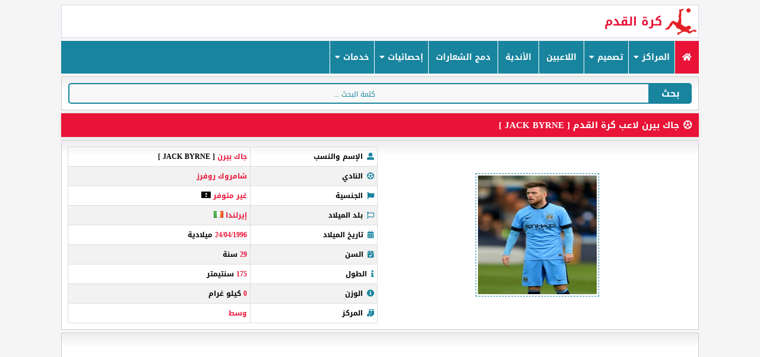

--- FILE ---
content_type: text/html; charset=UTF-8
request_url: https://player-football.com/player-jack+byrne/
body_size: 8952
content:
<!doctype html><html lang="ar" dir="rtl" prefix="og: http://ogp.me/ns#"><head><meta http-equiv="X-UA-Compatible" content="IE=edge" /><meta http-equiv="Content-Type" content="text/html; charset=utf-8" /><title>جاك بيرن لاعب كرة القدم [ Jack Byrne ]</title><meta name="description" content="جاك بيرن [ Jack Byrne ] لاعب كرة القدم من غير متوفر ولد بتاريخ 24/04/1996 ميلادية ويزن 0 كيلو غرام ويبلغ من الطول 175 سنتيمتر ويلعب في مركز وسط في فريق شامروك روفرز حاليا." /><meta name="keywords" content="جاك بيرن,نادي اللاعب جاك بيرن,جنسية جاك بيرن,تاريخ ميلاد جاك بيرن,عمر جاك بيرن,طول جاك بيرن,وزن جاك بيرن,مركز لاعب جاك بيرن,بلد ميلاد جاك بيرن,صورة اللاعب جاك بيرن,Jack Byrne" /><meta name="viewport" content="width=device-width, initial-scale=1, maximum-scale=1, user-scalable=no" /><meta name="rating" content="General" /><meta name="distribution" content="Global" /><meta name="classification" content="All" /><meta name="googlebot" content="archive" /><meta name="resource-type" content="document" /><meta http-equiv="Cache-Control" content="Public" /><meta name="copyright" content="Copyright © Player-Football.COM 2026" /><meta property="og:site_name" content="Player-Football.COM" /><meta property="og:title" content="جاك بيرن لاعب كرة القدم [ Jack Byrne ]" /><meta property="og:type" content="article" /><meta property="og:description" content="جاك بيرن [ Jack Byrne ] لاعب كرة القدم من غير متوفر ولد بتاريخ 24/04/1996 ميلادية ويزن 0 كيلو غرام ويبلغ من الطول 175 سنتيمتر ويلعب في مركز وسط في فريق شامروك روفرز حاليا." /><meta property="og:image" content="http://player-football.com/assets/img/football.png" /><meta property="og:image:type" content="image/png" /><meta property="og:image:width" content="700" /><meta property="og:image:height" content="438" /><meta property="og:url" content="https://player-football.com/player-jack+byrne/" /><meta itemprop="url" content="https://player-football.com/player-jack+byrne/"><link rel="canonical" href="https://player-football.com/player-jack+byrne/" /><link rel="shortcut icon" type="image/x-icon" href="https://player-football.com/icon.ico" /><link rel="stylesheet" href="https://use.fontawesome.com/releases/v5.13.0/css/all.css"><style> @import url(https://fonts.googleapis.com/earlyaccess/droidarabickufi.css);.box h3,body{font-family:Droid Arabic Kufi}.box h3,.box h4{text-overflow:ellipsis;white-space:nowrap;overflow:hidden;font-size:12px;text-align:center}.auto-grid,.grid{display:grid;grid-template-columns:repeat(auto-fill,minmax(var(--auto-grid-min-size),1fr));grid-gap:0.5rem}.box,.zone{background:#fff}article h1:before,article h2:before{padding-left:7px;font-family:"Font Awesome 5 Free"}.box h3,.box h4,div.button{white-space:nowrap}.dropdown,.topnav a{float:right}.box h3,.box h4,.dropdown,.topnav{overflow:hidden}.dropdown-content a:before,article h1:before,article h2:before{font-family:"Font Awesome 5 Free"}.dropdown:hover .dropdown-content,.topnav a{display:block}#customers,.box h3,.box h4{font-size:12px}header a,strong{color:#e81337}.barre .searchTerm,.box h3,.box h4,.footer,.topnav a,input[type=search]{text-align:center}.dropdown-content a,.footer a,.topnav a,a{text-decoration:none}body{direction:rtl;background:#f5f5f5}header{padding:8px;background:url('http://player-football.com/assets/icons/logo.png') right no-repeat #fff;border:1px solid #d1d7eb;margin-bottom:5px}header h1{font-weight:700;font-size:20px;margin:0 53px;text-transform:uppercase}article h1,article h2,article h3{font-size:15px;color:#fff;font-weight:700;padding:5px 10px;margin-bottom:5px;text-transform:uppercase}main{width:85%;margin:auto}.box{border:1px solid #ccc;font-family:Arial,Helvetica,sans-serif;padding:7px 7px 3px;box-shadow:2px 2px 2px #ccc;margin:0}.box h3{font-weight:700;background-color:#18849e;padding:2px 8px;margin:0 0 5px;-webkit-border-radius:5px;-moz-border-radius:5px;border-radius:5px}.box h4{font-weight:700;background-color:#e81337;padding:5px;margin:2px 0 3px;-webkit-border-radius:5px;-moz-border-radius:5px;border-radius:5px;font-family:"Segoe UI","Trebuchet MS",Verdana,Helvetica,Arial}.box img,.zone{border:1px solid #ccc}.box a{color:#fff;font-size:13px}.box img{width:100%;height:120px}.box:hover{opacity:.8}.grid{--auto-grid-min-size:8rem;padding:10px}.auto-grid{--auto-grid-min-size:27rem;padding:10px}#topbtn,.topnav .icon{display:none}.zone{margin-top:5px;background:-webkit-gradient(linear,left top,left 25,from(#fff),color-stop(4%,#eee),to(#fff));background:-moz-linear-gradient(top,#fff,#eee 1px,#fff 25px)}article h1{border:1px solid #e81337;background:#e81337;-webkit-box-shadow:rgba(0,0,0,.1) 0 0 8px;margin-top:5px}article h1:before{content:"\f1e3"}article h2:before{content:"\f007"}article h2,article h3{border:1px solid #18849e;background:#18849e;margin-top:5px}article p{padding:0 10px}div#container{direction:ltr;display:table;width:98%;padding:10px}div#container div.cell{display:table-cell}div#container div.cell:last-child{width:1px}div.button,input[type=search]{width:100%;height:35px;-moz-box-sizing:border-box;box-sizing:border-box;font-family:inherit;font-size:inherit;cursor:pointer}.dropdown .dropbtn,.topnav a{font-size:14px;color:#fff;font-weight:700}input[type=search]{margin:0;padding:0 5px;background-color:#f8f8f8;border:2px solid #18849e;border-top-left-radius:5px;border-bottom-left-radius:5px}.topnav,div.button{background-color:#18849e}div.button{line-height:35px;margin:0;padding:0 20px;color:#fff;font-weight:700;border-top-right-radius:5px;border-bottom-right-radius:5px}.topnav a{padding:14px 12px;border-left:1px solid #fff}.active{background-color:#e81337;color:#fff}.dropdown .dropbtn{border:none;outline:0;padding:14px 8px;background-color:inherit;font-family:inherit;margin:0;border-left:1px solid #fff}#customers,.barre .searchTerm{font-family:Droid Arabic Kufi;width:100%}.dropdown-content{display:none;position:absolute;background-color:#e9f4F7FF;min-width:160px;z-index:1}.dropdown-content a{float:none;color:#18849e;padding:5px 10px;font-size:13px;border-bottom:1px solid #fff;display:block;text-align:right}.dropdown-content a:before{content:"\f0d9";padding-left:5px;font-weight:900;font-size:11px;color:#e81337}.dropdown:hover .dropbtn,.topnav a:hover{background-color:#555;color:#fff}#customers i,.barre .searchTerm:focus{color:#18849e}.dropdown-content a:hover{background-color:#ddd;color:#000}@media screen and (max-width:600px){.dropdown .dropbtn,.topnav a:not(:first-child){display:none}.topnav a.icon{float:left;display:block}.topnav.responsive .dropdown,.topnav.responsive a{float:none;border-top:1px solid #fff}.topnav.responsive,.topnav.responsive .dropdown-content{position:relative}.topnav.responsive a.icon{position:absolute;left:0;top:0}.topnav.responsive a{display:block;text-align:right}.topnav.responsive .dropdown .dropbtn{display:block;width:100%;text-align:right}main{width:100%}.grid{--auto-grid-min-size:8rem}.auto-grid{--auto-grid-min-size:20rem}}@media screen and (max-width:1100px){main{width:100%}.grid{--auto-grid-min-size:9rem}.auto-grid{--auto-grid-min-size:20rem}}::-webkit-input-placeholder{color:#18849e;font-size:12px}:-ms-input-placeholder{color:#18849e;font-size:12px}::placeholder{color:#18849e;font-size:12px}.barre .search{direction:ltr;z-index:2;width:100%;position:relative;display:flex}.barre .searchTerm{border:3px solid #e81337;border-right:none;padding:5px;font-size:20px;border-radius:5px 0 0 5px;outline:0;color:#000}.barre .searchButton{width:40px;height:50px;border:1px solid #e81337;background-color:#e81337;text-align:center;color:#fff;border-radius:0 5px 5px 0;cursor:pointer;font-size:20px}#customers{border-collapse:collapse}#customers td,#customers th{border:1px solid #ddd;padding:5px;text-transform:uppercase;font-weight:700}#customers tr:nth-child(2n){background-color:#f2f2f2}#customers tr:hover{background-color:#ddd}#customers th{padding-top:12px;padding-bottom:12px;text-align:left;background-color:#4caf50;color:#fff}strong{font-weight:700}#customers i{padding-left:3px}.center{display:flex;justify-content:center;align-items:center;align-content:center;flex-wrap:wrap}.center img{border:1px dashed #18849e;margin:5px;padding:3px}#topbtn{position:fixed;bottom:15px;right:20px;z-index:99;border:none;outline:0;color:#000;cursor:pointer;font-size:25px;opacity:.3}#topbtn:hover{opacity:1}.footer{margin-top:4px;color:#000;padding:8px;font-size:15px}.footer a{color:#000}.footer a:hover{color:#555}hr{border:1px dashed #d1d7eb}.load-more{background-color:#4caf50;background-position:right bottom;background-repeat:repeat-x;margin:5px 0 0;color:#fff;font-size:13px;-webkit-border-radius:5px;-moz-border-radius:5px;border-radius:5px;cursor:pointer;padding:5px;text-align:center} </style><script async src="https://pagead2.googlesyndication.com/pagead/js/adsbygoogle.js?client=ca-pub-3801987615321119" crossorigin="anonymous"></script></head><body><main><header class="header"><h1><a href="https://player-football.com" title="كرة القدم">كرة القدم</a></h1></header><div class="topnav" id="myTopnav"><a href="https://player-football.com" title="كرة القدم" class="active"><i class="fas fa-home"></i></a><div class="dropdown"><button class="dropbtn">المراكز <i class="fa fa-caret-down"></i></button><div class="dropdown-content"><a href="https://player-football.com/goalkeepers/" title="حراس مرمى كرة القدم">حراس المرمى</a><a href="https://player-football.com/footbal-attackers/" title="مهاجمين كرة القدم">المهاجمين</a><a href="https://player-football.com/soccer-defenders/" title="مدافعين كرة القدم">المدافعين</a><a href="https://player-football.com/soccer-midfielders/" title="وسط ميدان كرة القدم">وسط ميدان</a><a href="https://player-football.com/soccer-coaches/" title="مدربين كرة القدم">المدربين</a><a href="https://player-football.com/footbal-coaches-assistants/" title="مساعدين مدربين كرة القدم">مساعدين المدربين</a><a href="https://player-football.com/soccer-goalkeeper-coaches/" title="مدربين حراس المرمى">مدربين حراس المرمى</a><a href="https://player-football.com/soccer-doctors/" title="أطباء الأندية">أطباء الأندية</a><a href="https://player-football.com/soccer-administrative-managers/" title="مدراء إداريين">مدراء إداريين</a></div></div><div class="dropdown"><button class="dropbtn">تصميم <i class="fa fa-caret-down"></i></button><div class="dropdown-content"><a href="https://player-football.com/soccer-club-shirts/" title="الكتابة على قمصان أندية كرة القدم">قمصان</a><a href="https://player-football.com/logos-soccer-clubs/" title="الكتابة على شعارات أندية كرة القدم">شعارات</a></div></div><a href="https://player-football.com/soccer-players/" title="لاعبي كرة القدم">اللاعبين</a><a href="https://player-football.com/soccer-clubs/" title="أندية كرة القدم">الأندية</a><a href="https://player-football.com/logos-manchester+city-real+madrid+cf/" title="دمج الشعارات">دمج الشعارات</a><div class="dropdown"><button class="dropbtn">إحصائيات <i class="fa fa-caret-down"></i></button><div class="dropdown-content"><a href="https://player-football.com/oldest-football-club/" title="أقدم أندية كرة القدم">أقدم الأندية</a><a href="https://player-football.com/new-football-club/" title="أحدث أندية كرة القدم">أحدث الأندية</a></div></div><div class="dropdown"><button class="dropbtn">خدمات <i class="fa fa-caret-down"></i></button><div class="dropdown-content"><a href="http://pubgname.com/ar/" target="_blank" title="أسماء ببجي">أسماء ببجي</a><a href="http://زخرفة.com/زخرفة-اسماء-ببجي/" target="_blank" title="زخرفة ببجي">زخرفة ببجي</a><a href="http://free-fire.ru.ma/" target="_blank" title="زخرفة فري فاير">زخرفة فري فاير</a><a href="http://اسماء.com/أسماء-على-الصور" target="_blank" title="اسماء على صور">اسماء على صور</a><a href="https://www.ilbanat.com/" target="_blank" title="أسماء بنات">أسماء بنات</a><a href="https://writingnames.com/الكتابة-على-الصور" target="_blank" title="الكتابة على الصور">الكتابة على الصور</a><a href="https://player-football.com/soccer-club-shirts/" target="_blank" title="اسمك على قميص">اسمك على قميص</a><a href="http://iconediting.com/" target="_blank" title="تصميم أيقونات">تصميم أيقونات</a><a href="http://رموز.com/رموز-الإتصال-الدولية" target="_blank" title="مفاتيح الدول">مفاتيح الدول</a><a href="http://الساعة.net/تاريخ-اليوم-هجري-وميلادي/" target="_blank" title="تاريخ اليوم">تاريخ اليوم</a><a href="http://رسائل.net/مسجات-حب/" target="_blank" title="رسائل حب">رسائل حب</a><a href="https://writing.name/" target="_blank" title="كتابة أسماء">كتابة أسماء</a></div></div><a href="javascript:void(0);" class="icon" onClick="myFunction()"><i class="fas fa-bars"></i></a></div><div class="center zone"><div id='container'><div class='cell'><input type='search' id="generator" name="generator" placeholder='... كلمة البحث'></div> <div class='cell'><div class='button' onClick="showHint('generator')">بحث</div></div></div></div><span id='search'></span><article><h1>جاك بيرن لاعب كرة القدم [ Jack Byrne ]</h1><div class="zone"><div class="auto-grid"><div align="center" class="center"><img src="https://player-football.com/players/jack-byrne.jpg" alt="جاك بيرن لاعب كرة القدم [ Jack Byrne ]" width="200" height="200"></div><div><table id="customers"><tr><td><i class="fas fa-user-alt"></i> الإسم والنسب</td><td><strong>جاك بيرن</strong> [ Jack Byrne ]</td></tr><tr><td><i class="fas fa-futbol"></i> النادي</td><td><strong>شامروك روفرز</a></strong></td></tr><tr><td><i class="fas fa-flag"></i> الجنسية</td><td><strong>غير متوفر</strong> <img src="https://player-football.com/assets/country/0.png" width="16" height="11" alt="دولة غير متوفر"></td></tr><tr><td><i class="far fa-flag"></i> بلد الميلاد</td><td><strong>إيرلندا</strong> <img src="https://player-football.com/assets/country/ie.png" width="16" height="11" alt="دولة إيرلندا"></td></tr><tr><td><i class="fas fa-calendar-alt"></i> تاريخ الميلاد</td><td><strong>24/04/1996</strong> ميلادية</td></tr><tr><td><i class="fas fa-calendar-check"></i> السن</td><td><strong>29</strong> سنة</td></tr><tr><td><i class="fas fa-info"></i> الطول</td><td><strong>175</strong> سنتيمتر</td></tr><tr><td><i class="fas fa-info-circle"></i> الوزن</td><td><strong>0</strong> كيلو غرام</td></tr><tr><td><i class="fas fa-socks"></i> المركز</td><td><strong>وسط</strong></td></tr></table></div></div></div><div align="center" class="zone"><br/><script async src="https://pagead2.googlesyndication.com/pagead/js/adsbygoogle.js"></script>
<!-- new top -->
<ins class="adsbygoogle"
     style="display:block"
     data-ad-client="ca-pub-3801987615321119"
     data-ad-slot="3523537107"
     data-ad-format="auto"
     data-full-width-responsive="true"></ins>
<script>
     (adsbygoogle = window.adsbygoogle || []).push({});
</script><br/></div><div class="zone"><p>جاك بيرن وإسمه الكامل الحقيقي بالإنجليزي [ Jack Byrne ] هو لاعب كرة القدم جنسيته من دولة <strong>غير متوفر</strong> ، اللاعب جاك بيرن هو من أصل دولة إيرلندا وولد بتاريخ 24/04/1996 ميلادية وعمره <strong>29</strong> سنة حتى الآن ويزن <strong>0</strong> كيلو غرام ( Kg ) ويبلغ <strong>جاك بيرن</strong> من الطول <strong>175</strong> سنتيمتر ( CM ) ويلعب في مركز وسط فريق <strong>شامروك روفرز</strong> لكرة القدم حسب آخر الإحصائيات والمعلومات المتاحة على الموقع.</p></div></article><article><h2>أسماء لاعبي نادي شامروك روفرز بالصور 2026</h2><div class="zone"><p>قائمة تضم كل لاعبي كرة القدم الذين يلعبون حالياً في نادي شامروك روفرز لكرة القدم في جميع المراكز ( حراس مرمى شامروك روفرز ، مهاجمين شامروك روفرز ، مدافعين شامروك روفرز ، وسط ميدان شامروك روفرز ، مدرب فريق شامروك روفرز ، مساعد مدرب شامروك روفرز ، مدرب حراس نادي شامروك روفرز ، مدرب اللياقة البدنية لفريق شامروك روفرز ، طبيب نادي شامروك روفرز ، المدير الإداري لنادي شامروك روفرز ) سواء في القسم الإحترافي الممتاز أو دوري الدرجة الثانية وفي جميع المسابقات الرياضية.</p></div><div align="center" class="zone"><br/><script async src="https://pagead2.googlesyndication.com/pagead/js/adsbygoogle.js"></script>
<!-- player top -->
<ins class="adsbygoogle"
     style="display:block"
     data-ad-client="ca-pub-3801987615321119"
     data-ad-slot="7776126392"
     data-ad-format="auto"
     data-full-width-responsive="true"></ins>
<script>
     (adsbygoogle = window.adsbygoogle || []).push({});
</script><br/></div><div class="zone"><div class="grid"><div class="box"><a href="https://player-football.com/player-roberto+lopes/" title="روبرتو لوبيز حارس نادي شامروك روفرز"><h3>روبرتو لوبيز</h3></a><a href="https://player-football.com/player-roberto+lopes/" title="صورة حارس نادي شامروك روفرز"><img src="https://player-football.com/players/no.png" width="150" height="150" alt="صورة حارس نادي شامروك روفرز"></a><a href="https://player-football.com/player-roberto+lopes/" title="Roberto Lopes"><h4>Roberto Lopes</h4></a></div><div class="box"><a href="https://player-football.com/player-gary+o’neill/" title="غاري اونيل هجوم نادي شامروك روفرز"><h3>غاري اونيل</h3></a><a href="https://player-football.com/player-gary+o’neill/" title="صورة هجوم نادي شامروك روفرز"><img src="https://player-football.com/players/no.png" width="150" height="150" alt="صورة هجوم نادي شامروك روفرز"></a><a href="https://player-football.com/player-gary+o’neill/" title="Gary O’Neill"><h4>Gary O’Neill</h4></a></div><div class="box"><a href="https://player-football.com/player-karl+sheppard/" title="كارل شابارد هجوم نادي شامروك روفرز"><h3>كارل شابارد</h3></a><a href="https://player-football.com/player-karl+sheppard/" title="صورة هجوم نادي شامروك روفرز"><img src="https://player-football.com/players/no.png" width="150" height="150" alt="صورة هجوم نادي شامروك روفرز"></a><a href="https://player-football.com/player-karl+sheppard/" title="Karl Sheppard"><h4>Karl Sheppard</h4></a></div><div class="box"><a href="https://player-football.com/player-daryl+kavanagh/" title="داريل كافاناغ هجوم نادي شامروك روفرز"><h3>داريل كافاناغ</h3></a><a href="https://player-football.com/player-daryl+kavanagh/" title="صورة هجوم نادي شامروك روفرز"><img src="https://player-football.com/players/no.png" width="150" height="150" alt="صورة هجوم نادي شامروك روفرز"></a><a href="https://player-football.com/player-daryl+kavanagh/" title="Daryl Kavanagh"><h4>Daryl Kavanagh</h4></a></div><div class="box"><a href="https://player-football.com/player-gary+twigg/" title="غاري توييغ هجوم نادي شامروك روفرز"><h3>غاري توييغ</h3></a><a href="https://player-football.com/player-gary+twigg/" title="صورة هجوم نادي شامروك روفرز"><img src="https://player-football.com/players/no.png" width="150" height="150" alt="صورة هجوم نادي شامروك روفرز"></a><a href="https://player-football.com/player-gary+twigg/" title="Gary Twigg"><h4>Gary Twigg</h4></a></div><div class="box"><a href="https://player-football.com/player-stephen+rice/" title="ستيفان ريس وسط نادي شامروك روفرز"><h3>ستيفان ريس</h3></a><a href="https://player-football.com/player-stephen+rice/" title="صورة وسط نادي شامروك روفرز"><img src="https://player-football.com/players/no.png" width="150" height="150" alt="صورة وسط نادي شامروك روفرز"></a><a href="https://player-football.com/player-stephen+rice/" title="Stephen Rice"><h4>Stephen Rice</h4></a></div><div class="box"><a href="https://player-football.com/player-killian+brennan/" title="كيليان برينان وسط نادي شامروك روفرز"><h3>كيليان برينان</h3></a><a href="https://player-football.com/player-killian+brennan/" title="صورة وسط نادي شامروك روفرز"><img src="https://player-football.com/players/no.png" width="150" height="150" alt="صورة وسط نادي شامروك روفرز"></a><a href="https://player-football.com/player-killian+brennan/" title="Killian Brennan"><h4>Killian Brennan</h4></a></div><div class="box"><a href="https://player-football.com/player-jack+byrne/" title="جاك بيرن وسط نادي شامروك روفرز"><h3>جاك بيرن</h3></a><a href="https://player-football.com/player-jack+byrne/" title="صورة وسط نادي شامروك روفرز"><img src="https://player-football.com/players/jack-byrne.jpg" width="150" height="150" alt="صورة وسط نادي شامروك روفرز"></a><a href="https://player-football.com/player-jack+byrne/" title="Jack Byrne"><h4>Jack Byrne</h4></a></div><div class="box"><a href="https://player-football.com/player-gary+mccabe/" title="غاري ماكابي وسط نادي شامروك روفرز"><h3>غاري ماكابي</h3></a><a href="https://player-football.com/player-gary+mccabe/" title="صورة وسط نادي شامروك روفرز"><img src="https://player-football.com/players/no.png" width="150" height="150" alt="صورة وسط نادي شامروك روفرز"></a><a href="https://player-football.com/player-gary+mccabe/" title="Gary McCabe"><h4>Gary McCabe</h4></a></div><div class="box"><a href="https://player-football.com/player-chris+turner/" title="كريس تورنر وسط نادي شامروك روفرز"><h3>كريس تورنر</h3></a><a href="https://player-football.com/player-chris+turner/" title="صورة وسط نادي شامروك روفرز"><img src="https://player-football.com/players/no.png" width="150" height="150" alt="صورة وسط نادي شامروك روفرز"></a><a href="https://player-football.com/player-chris+turner/" title="Chris Turner"><h4>Chris Turner</h4></a></div><div class="box"><a href="https://player-football.com/player-ronan+finn/" title="رونان فين وسط نادي شامروك روفرز"><h3>رونان فين</h3></a><a href="https://player-football.com/player-ronan+finn/" title="صورة وسط نادي شامروك روفرز"><img src="https://player-football.com/players/no.png" width="150" height="150" alt="صورة وسط نادي شامروك روفرز"></a><a href="https://player-football.com/player-ronan+finn/" title="Ronan Finn"><h4>Ronan Finn</h4></a></div><div class="box"><a href="https://player-football.com/player-billy+dennehy/" title="بيلي دينيهي وسط نادي شامروك روفرز"><h3>بيلي دينيهي</h3></a><a href="https://player-football.com/player-billy+dennehy/" title="صورة وسط نادي شامروك روفرز"><img src="https://player-football.com/players/no.png" width="150" height="150" alt="صورة وسط نادي شامروك روفرز"></a><a href="https://player-football.com/player-billy+dennehy/" title="Billy Dennehy"><h4>Billy Dennehy</h4></a></div><div class="box"><a href="https://player-football.com/player-sean+kavanagh/" title="سين كافاناغ دفاع نادي شامروك روفرز"><h3>سين كافاناغ</h3></a><a href="https://player-football.com/player-sean+kavanagh/" title="صورة دفاع نادي شامروك روفرز"><img src="https://player-football.com/players/sean-kavanagh.jpg" width="150" height="150" alt="صورة دفاع نادي شامروك روفرز"></a><a href="https://player-football.com/player-sean+kavanagh/" title="Sean Kavanagh"><h4>Sean Kavanagh</h4></a></div><div class="box"><a href="https://player-football.com/player-ken+oman/" title="كين اومان دفاع نادي شامروك روفرز"><h3>كين اومان</h3></a><a href="https://player-football.com/player-ken+oman/" title="صورة دفاع نادي شامروك روفرز"><img src="https://player-football.com/players/no.png" width="150" height="150" alt="صورة دفاع نادي شامروك روفرز"></a><a href="https://player-football.com/player-ken+oman/" title="Ken Oman"><h4>Ken Oman</h4></a></div><div class="box"><a href="https://player-football.com/player-jack+memery/" title="جاك ميميري دفاع نادي شامروك روفرز"><h3>جاك ميميري</h3></a><a href="https://player-football.com/player-jack+memery/" title="صورة دفاع نادي شامروك روفرز"><img src="https://player-football.com/players/no.png" width="150" height="150" alt="صورة دفاع نادي شامروك روفرز"></a><a href="https://player-football.com/player-jack+memery/" title="Jack Memery"><h4>Jack Memery</h4></a></div><div class="box"><a href="https://player-football.com/player-kerrea+gilbert/" title="كيريا جيلبرتو دفاع نادي شامروك روفرز"><h3>كيريا جيلبرتو</h3></a><a href="https://player-football.com/player-kerrea+gilbert/" title="صورة دفاع نادي شامروك روفرز"><img src="https://player-football.com/players/no.png" width="150" height="150" alt="صورة دفاع نادي شامروك روفرز"></a><a href="https://player-football.com/player-kerrea+gilbert/" title="Kerrea Gilbert"><h4>Kerrea Gilbert</h4></a></div><div class="box"><a href="https://player-football.com/player-craig+sives/" title="غريك سيفيس دفاع نادي شامروك روفرز"><h3>غريك سيفيس</h3></a><a href="https://player-football.com/player-craig+sives/" title="صورة دفاع نادي شامروك روفرز"><img src="https://player-football.com/players/no.png" width="150" height="150" alt="صورة دفاع نادي شامروك روفرز"></a><a href="https://player-football.com/player-craig+sives/" title="Craig Sives"><h4>Craig Sives</h4></a></div><div class="box"><a href="https://player-football.com/player-conor+winn/" title="وين كونور حارس نادي شامروك روفرز"><h3>وين كونور</h3></a><a href="https://player-football.com/player-conor+winn/" title="صورة حارس نادي شامروك روفرز"><img src="https://player-football.com/players/no.png" width="150" height="150" alt="صورة حارس نادي شامروك روفرز"></a><a href="https://player-football.com/player-conor+winn/" title="Conor Winn"><h4>Conor Winn</h4></a></div><div class="box"><a href="https://player-football.com/player-conor+powell/" title="كونور بوويل دفاع نادي شامروك روفرز"><h3>كونور بوويل</h3></a><a href="https://player-football.com/player-conor+powell/" title="صورة دفاع نادي شامروك روفرز"><img src="https://player-football.com/players/no.png" width="150" height="150" alt="صورة دفاع نادي شامروك روفرز"></a><a href="https://player-football.com/player-conor+powell/" title="Conor Powell"><h4>Conor Powell</h4></a></div><div class="box"><a href="https://player-football.com/player-conor+mccormack/" title="كونور ماك كورماك دفاع نادي شامروك روفرز"><h3>كونور ماك كورماك</h3></a><a href="https://player-football.com/player-conor+mccormack/" title="صورة دفاع نادي شامروك روفرز"><img src="https://player-football.com/players/no.png" width="150" height="150" alt="صورة دفاع نادي شامروك روفرز"></a><a href="https://player-football.com/player-conor+mccormack/" title="Conor McCormack"><h4>Conor McCormack</h4></a></div><div class="box"><a href="https://player-football.com/player-colin+hawkins/" title="كولين هاوكينز دفاع نادي شامروك روفرز"><h3>كولين هاوكينز</h3></a><a href="https://player-football.com/player-colin+hawkins/" title="صورة دفاع نادي شامروك روفرز"><img src="https://player-football.com/players/no.png" width="150" height="150" alt="صورة دفاع نادي شامروك روفرز"></a><a href="https://player-football.com/player-colin+hawkins/" title="Colin Hawkins"><h4>Colin Hawkins</h4></a></div><div class="box"><a href="https://player-football.com/player-reyaad+pieterse/" title="رياد بيترس حارس نادي شامروك روفرز"><h3>رياد بيترس</h3></a><a href="https://player-football.com/player-reyaad+pieterse/" title="صورة حارس نادي شامروك روفرز"><img src="https://player-football.com/players/no.png" width="150" height="150" alt="صورة حارس نادي شامروك روفرز"></a><a href="https://player-football.com/player-reyaad+pieterse/" title="Reyaad Pieterse"><h4>Reyaad Pieterse</h4></a></div><div class="box"><a href="https://player-football.com/player-alan+mannus/" title="ألان مانوس حارس نادي شامروك روفرز"><h3>ألان مانوس</h3></a><a href="https://player-football.com/player-alan+mannus/" title="صورة حارس نادي شامروك روفرز"><img src="https://player-football.com/players/alan-mannus.jpg" width="150" height="150" alt="صورة حارس نادي شامروك روفرز"></a><a href="https://player-football.com/player-alan+mannus/" title="Alan Mannus"><h4>Alan Mannus</h4></a></div></div></div></article><article><h2>أسماء لاعبي كرة القدم من  دولة غير متوفر بالصور</h2><div class="zone"><p>قائمة كاملة بجميع أسماء لاعبي كرة القدم من من نفس الدولة غير متوفر ، يمكنكم مشاهدة المزيد من لاعبي غير متوفر اللذين يلعبون في مختلف المسابقات والدوريات العالمية عن طريق الظغط على رز تحميل المزيد.</p></div><div align="center" class="zone"><br/><script async src="https://pagead2.googlesyndication.com/pagead/js/adsbygoogle.js?client=ca-pub-3801987615321119"
     crossorigin="anonymous"></script>
<ins class="adsbygoogle"
     style="display:block"
     data-ad-format="autorelaxed"
     data-ad-client="ca-pub-3801987615321119"
     data-ad-slot="1660958692"></ins>
<script>
     (adsbygoogle = window.adsbygoogle || []).push({});
</script><br/></div><div class="zone grid"><div class="post" id="post_27847"><div class="box"><a href="https://player-football.com/player-iker+almena/" title="ايكير المينا نادي القادسية"><h3>ايكير المينا</h3></a><a href="https://player-football.com/player-iker+almena/" title="صورة هجوم نادي القادسية"><img src="https://player-football.com/players/iker-almena.png" width="150" height="105" alt="صورة هجوم نادي القادسية"></a><a href="https://player-football.com/player-iker+almena/" title="هجوم Iker Almena"><h4>Iker Almena</h4></a></div></div><div class="post" id="post_27833"><div class="box"><a href="https://player-football.com/player-joaquin+panichelli/" title="خواكين بانيتشبلي نادي ديبورتيفو ألافيس"><h3>خواكين بانيتشبلي</h3></a><a href="https://player-football.com/player-joaquin+panichelli/" title="صورة هجوم نادي ديبورتيفو ألافيس"><img src="https://player-football.com/players/joaquin-panichelli.png" width="150" height="105" alt="صورة هجوم نادي ديبورتيفو ألافيس"></a><a href="https://player-football.com/player-joaquin+panichelli/" title="هجوم Joaquin Panichelli"><h4>Joaquin Panichelli</h4></a></div></div><div class="post" id="post_27832"><div class="box"><a href="https://player-football.com/player-carlos+vicente/" title="كارلوس فيسينتي نادي ديبورتيفو ألافيس"><h3>كارلوس فيسينتي</h3></a><a href="https://player-football.com/player-carlos+vicente/" title="صورة وسط نادي ديبورتيفو ألافيس"><img src="https://player-football.com/players/carlos-vicente.png" width="150" height="105" alt="صورة وسط نادي ديبورتيفو ألافيس"></a><a href="https://player-football.com/player-carlos+vicente/" title="وسط Carlos Vicente"><h4>Carlos Vicente</h4></a></div></div><div class="post" id="post_27831"><div class="box"><a href="https://player-football.com/player-jesus+owono/" title="خيسوس اوونو نادي ديبورتيفو ألافيس"><h3>خيسوس اوونو</h3></a><a href="https://player-football.com/player-jesus+owono/" title="صورة حارس نادي ديبورتيفو ألافيس"><img src="https://player-football.com/players/jesus-owono.jpg" width="150" height="105" alt="صورة حارس نادي ديبورتيفو ألافيس"></a><a href="https://player-football.com/player-jesus+owono/" title="حارس Jesus Owono"><h4>Jesus Owono</h4></a></div></div><div class="post" id="post_27830"><div class="box"><a href="https://player-football.com/player-pica+adrian/" title="بيكا ادريان نادي ديبورتيفو ألافيس"><h3>بيكا ادريان</h3></a><a href="https://player-football.com/player-pica+adrian/" title="صورة دفاع نادي ديبورتيفو ألافيس"><img src="https://player-football.com/players/pica-adrian.jpg" width="150" height="105" alt="صورة دفاع نادي ديبورتيفو ألافيس"></a><a href="https://player-football.com/player-pica+adrian/" title="دفاع Pica Adrian"><h4>Pica Adrian</h4></a></div></div><div class="post" id="post_27827"><div class="box"><a href="https://player-football.com/player-eneko+ortiz/" title="اينيكو اورتيز نادي ديبورتيفو ألافيس"><h3>اينيكو اورتيز</h3></a><a href="https://player-football.com/player-eneko+ortiz/" title="صورة دفاع نادي ديبورتيفو ألافيس"><img src="https://player-football.com/players/eneko-ortiz.png" width="150" height="105" alt="صورة دفاع نادي ديبورتيفو ألافيس"></a><a href="https://player-football.com/player-eneko+ortiz/" title="دفاع Eneko Ortiz"><h4>Eneko Ortiz</h4></a></div></div><div class="post" id="post_27826"><div class="box"><a href="https://player-football.com/player-adrian+rodriguez/" title="ادريان رودريجيز نادي ديبورتيفو ألافيس"><h3>ادريان رودريجيز</h3></a><a href="https://player-football.com/player-adrian+rodriguez/" title="صورة حارس نادي ديبورتيفو ألافيس"><img src="https://player-football.com/players/adrian-rodriguez.png" width="150" height="105" alt="صورة حارس نادي ديبورتيفو ألافيس"></a><a href="https://player-football.com/player-adrian+rodriguez/" title="حارس Adrian Rodriguez"><h4>Adrian Rodriguez</h4></a></div></div><div class="post" id="post_27798"><div class="box"><a href="https://player-football.com/player-vladimir+lucic/" title="فلاديمير لوسيش نادي سرفينا زفيزدا"><h3>فلاديمير لوسيش</h3></a><a href="https://player-football.com/player-vladimir+lucic/" title="صورة هجوم نادي سرفينا زفيزدا"><img src="https://player-football.com/players/no.png" width="150" height="105" alt="صورة هجوم نادي سرفينا زفيزدا"></a><a href="https://player-football.com/player-vladimir+lucic/" title="هجوم Vladimir Lucic"><h4>Vladimir Lucic</h4></a></div></div><div class="post" id="post_27714"><div class="box"><a href="https://player-football.com/player-hector+fort/" title="هيكتور فورت نادي برشلونة"><h3>هيكتور فورت</h3></a><a href="https://player-football.com/player-hector+fort/" title="صورة دفاع نادي برشلونة"><img src="https://player-football.com/players/hector-fort.jpg" width="150" height="105" alt="صورة دفاع نادي برشلونة"></a><a href="https://player-football.com/player-hector+fort/" title="دفاع Hector Fort"><h4>Hector Fort</h4></a></div></div><div class="post" id="post_27650"><div class="box"><a href="https://player-football.com/player-lewis+miley/" title="ظ„ظˆظٹط³ ظ…ط§ظٹظ„ظٹ نادي ظ†ظٹظˆظƒط§ط³ظ„ ظٹظˆظ†ط§ظٹطھط¯"><h3>ظ„ظˆظٹط³ ظ…ط§ظٹظ„ظٹ</h3></a><a href="https://player-football.com/player-lewis+miley/" title="صورة وسط نادي ظ†ظٹظˆظƒط§ط³ظ„ ظٹظˆظ†ط§ظٹطھط¯"><img src="https://player-football.com/players/no.png" width="150" height="105" alt="صورة وسط نادي ظ†ظٹظˆظƒط§ط³ظ„ ظٹظˆظ†ط§ظٹطھط¯"></a><a href="https://player-football.com/player-lewis+miley/" title="وسط Lewis Miley"><h4>Lewis Miley</h4></a></div></div><div class="post" id="post_27648"><div class="box"><a href="https://player-football.com/player-aidan+harris/" title="ط§ظٹط¯ط§ظ† ظ‡ط§ط±ظٹط³ نادي ظ†ظٹظˆظƒط§ط³ظ„ ظٹظˆظ†ط§ظٹطھط¯"><h3>ط§ظٹط¯ط§ظ† ظ‡ط§ط±ظٹط³</h3></a><a href="https://player-football.com/player-aidan+harris/" title="صورة حارس نادي ظ†ظٹظˆظƒط§ط³ظ„ ظٹظˆظ†ط§ظٹطھط¯"><img src="https://player-football.com/players/no.png" width="150" height="105" alt="صورة حارس نادي ظ†ظٹظˆظƒط§ط³ظ„ ظٹظˆظ†ط§ظٹطھط¯"></a><a href="https://player-football.com/player-aidan+harris/" title="حارس Aidan Harris"><h4>Aidan Harris</h4></a></div></div><div class="post" id="post_27635"><div class="box"><a href="https://player-football.com/player-josna+loulendo/" title="جوسنا ابيانفي نادي العين"><h3>جوسنا ابيانفي</h3></a><a href="https://player-football.com/player-josna+loulendo/" title="صورة هجوم نادي العين"><img src="https://player-football.com/players/no.png" width="150" height="105" alt="صورة هجوم نادي العين"></a><a href="https://player-football.com/player-josna+loulendo/" title="هجوم Josna Loulendo"><h4>Josna Loulendo</h4></a></div></div><div class="post" id="post_27631"><div class="box"><a href="https://player-football.com/player-jonathan+santos/" title="جوناتان سانتوس نادي ط§ظ„ط¹ظٹظ†"><h3>جوناتان سانتوس</h3></a><a href="https://player-football.com/player-jonathan+santos/" title="صورة هجوم نادي ط§ظ„ط¹ظٹظ†"><img src="https://player-football.com/players/no.png" width="150" height="105" alt="صورة هجوم نادي ط§ظ„ط¹ظٹظ†"></a><a href="https://player-football.com/player-jonathan+santos/" title="هجوم Jonathan Santos"><h4>Jonathan Santos</h4></a></div></div><div class="post" id="post_27619"><div class="box"><a href="https://player-football.com/player-sulaiman+nasser/" title="سليمان ناصر حمد حمود العامري نادي العين"><h3>سليمان ناصر حمد حمود العامري</h3></a><a href="https://player-football.com/player-sulaiman+nasser/" title="صورة وسط نادي العين"><img src="https://player-football.com/players/sulaiman-nasser.jpg" width="150" height="105" alt="صورة وسط نادي العين"></a><a href="https://player-football.com/player-sulaiman+nasser/" title="وسط Sulaiman Nasser"><h4>Sulaiman Nasser</h4></a></div></div><div class="post" id="post_27616"><div class="box"><a href="https://player-football.com/player-falah+waleed/" title="فلاح وليد جمعه نادي العين"><h3>فلاح وليد جمعه</h3></a><a href="https://player-football.com/player-falah+waleed/" title="صورة وسط نادي العين"><img src="https://player-football.com/players/falah-waleed.jpg" width="150" height="105" alt="صورة وسط نادي العين"></a><a href="https://player-football.com/player-falah+waleed/" title="وسط Falah Waleed"><h4>Falah Waleed</h4></a></div></div><div class="post" id="post_27608"><div class="box"><a href="https://player-football.com/player-hamad+al+mansoury/" title="حمد المنصوري نادي العين"><h3>حمد المنصوري</h3></a><a href="https://player-football.com/player-hamad+al+mansoury/" title="صورة حارس نادي العين"><img src="https://player-football.com/players/hamad-al-mansoury.jpg" width="150" height="105" alt="صورة حارس نادي العين"></a><a href="https://player-football.com/player-hamad+al+mansoury/" title="حارس Hamad Al Mansoury"><h4>Hamad Al Mansoury</h4></a></div></div><div class="post" id="post_27607"><div class="box"><a href="https://player-football.com/player-mohammed+hamid/" title="محمد حميد نادي العين"><h3>محمد حميد</h3></a><a href="https://player-football.com/player-mohammed+hamid/" title="صورة وسط نادي العين"><img src="https://player-football.com/players/no.png" width="150" height="105" alt="صورة وسط نادي العين"></a><a href="https://player-football.com/player-mohammed+hamid/" title="وسط Mohammed Hamid"><h4>Mohammed Hamid</h4></a></div></div><div class="post" id="post_27606"><div class="box"><a href="https://player-football.com/player-saeed+musabbeh/" title="سعيد المصبح نادي العين"><h3>سعيد المصبح</h3></a><a href="https://player-football.com/player-saeed+musabbeh/" title="صورة دفاع نادي العين"><img src="https://player-football.com/players/no.png" width="150" height="105" alt="صورة دفاع نادي العين"></a><a href="https://player-football.com/player-saeed+musabbeh/" title="دفاع Saeed Musabbeh"><h4>Saeed Musabbeh</h4></a></div></div></div></article><h1 class="load-more"><i class="fas fa-sort-down"></i> تحميل المزيد <i class="fas fa-sort-down"></i></h1><input type="hidden" id="row" value="0"><input type="hidden" id="nationality" name="nationality" value="غير متوفر"><input type="hidden" id="all" value="3766"><div class="footer">جميع الحقوق محفوظة كرة القدم 2026 ©</div></div></main><span onClick="topFunction()" id="topbtn" title="إلى أعلى الصفحة"><img src="https://player-football.com/assets/icons/top.png" alt="إلى أعلى الصفحة" width="20" height="20" /></span><script> function scrollFunction(){20<document.body.scrollTop||20<document.documentElement.scrollTop?document.getElementById("topbtn").style.display="block":document.getElementById("topbtn").style.display="none"}function topFunction(){document.body.scrollTop=0,document.documentElement.scrollTop=0}window.onscroll=function(){scrollFunction()}; </script><script> function myFunction(){var a=document.getElementById("myTopnav");"topnav"===a.className?a.className+=" responsive":a.className="topnav"} </script><script type="text/javascript" async='async'> function showHint(e){if(""===(t=document.getElementById(e).value))var t="Demo";if(0!=t.length){var n=new XMLHttpRequest;n.onreadystatechange=function(){4==this.readyState&&200==this.status&&(document.getElementById("search").innerHTML=this.responseText)},n.open("GET","../inc/search.php?q="+t,!0),n.send()}else document.getElementById("search").innerHTML=""} </script><script src="https://player-football.com/js/jquery-1.12.0.min.js" type="text/javascript"></script><script>$(document).ready(function(){$(".load-more").click(function(){var e=Number($("#row").val()),o=$("#nationality").val(),t=Number($("#all").val());(e+=18)<=t?($("#row").val(e),$.ajax({url:"../inc/getplayer.php",type:"post",data:{row:e,nationality:o},beforeSend:function(){$(".load-more").text("تحميل المزيد ...")},success:function(o){setTimeout(function(){$(".post:last").after(o).show().fadeIn("slow"),t<e+3?($(".load-more").text("إخفاء"),$(".load-more").css("background","darkorchid")):$(".load-more").text("تحميل المزيد")},2e3)}})):($(".load-more").text("تحميل المزيد ..."),setTimeout(function(){$(".post:nth-child(3)").nextAll(".post").remove().fadeIn("slow"),$("#row").val(0),$(".load-more").text("تحميل المزيد .."),$(".load-more").css("display","none")},2e3))})});</script><script defer src="https://static.cloudflareinsights.com/beacon.min.js/vcd15cbe7772f49c399c6a5babf22c1241717689176015" integrity="sha512-ZpsOmlRQV6y907TI0dKBHq9Md29nnaEIPlkf84rnaERnq6zvWvPUqr2ft8M1aS28oN72PdrCzSjY4U6VaAw1EQ==" data-cf-beacon='{"version":"2024.11.0","token":"94f4a909f61c4be0aafd66183769aa09","r":1,"server_timing":{"name":{"cfCacheStatus":true,"cfEdge":true,"cfExtPri":true,"cfL4":true,"cfOrigin":true,"cfSpeedBrain":true},"location_startswith":null}}' crossorigin="anonymous"></script>
</body></html>

--- FILE ---
content_type: text/html; charset=utf-8
request_url: https://www.google.com/recaptcha/api2/aframe
body_size: 268
content:
<!DOCTYPE HTML><html><head><meta http-equiv="content-type" content="text/html; charset=UTF-8"></head><body><script nonce="Py5QIzrTjqjSLne609fhKQ">/** Anti-fraud and anti-abuse applications only. See google.com/recaptcha */ try{var clients={'sodar':'https://pagead2.googlesyndication.com/pagead/sodar?'};window.addEventListener("message",function(a){try{if(a.source===window.parent){var b=JSON.parse(a.data);var c=clients[b['id']];if(c){var d=document.createElement('img');d.src=c+b['params']+'&rc='+(localStorage.getItem("rc::a")?sessionStorage.getItem("rc::b"):"");window.document.body.appendChild(d);sessionStorage.setItem("rc::e",parseInt(sessionStorage.getItem("rc::e")||0)+1);localStorage.setItem("rc::h",'1769981535622');}}}catch(b){}});window.parent.postMessage("_grecaptcha_ready", "*");}catch(b){}</script></body></html>